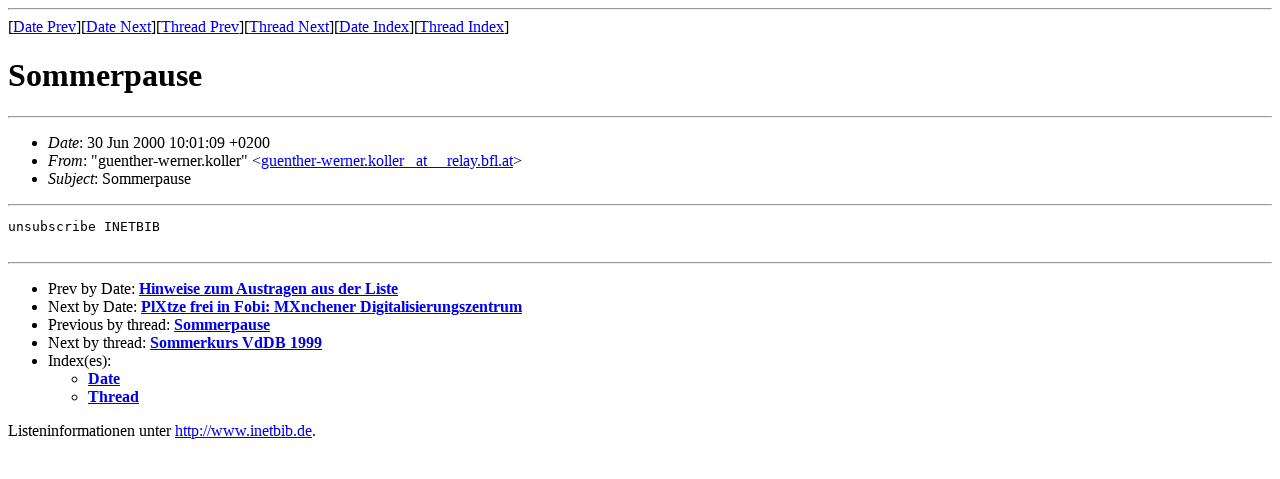

--- FILE ---
content_type: text/html
request_url: https://www.inetbib.de/listenarchiv/msg15514.html
body_size: 750
content:
<!-- MHonArc v2.6.4 -->
<!--X-Subject: Sommerpause -->
<!--X-From-R13: "thragure&#45;jreare.xbyyre" <thragure&#45;jreare.xbyyreNerynl.osy.ng> -->
<!--X-Date: 30 Jun 00 09:55:26 CET -->
<!--X-Message-Id: 76AF000088E _at__ zb2.ub.uni&#45;dortmund.de -->
<!--X-Content-Type: text/plain -->
<!--X-Head-End-->
<!doctype html public "-//W3C//DTD HTML//EN">
<html>
<head>
<title>Sommerpause</title>
<link rev="made" href="mailto:guenther-werner.koller _at__ relay.bfl.at">
</head>
<body>
<!--X-Body-Begin-->
<!--X-User-Header-->
<!--X-User-Header-End-->
<!--X-TopPNI-->
<hr>
[<a href="msg15513.html">Date Prev</a>][<a href="msg15515.html">Date Next</a>][<a href="msg15519.html">Thread Prev</a>][<a href="msg21150.html">Thread Next</a>][<a href="date66.html#15514">Date Index</a>][<a href="thrd111.html#15514">Thread Index</a>]
<!--X-TopPNI-End-->
<!--X-MsgBody-->
<!--X-Subject-Header-Begin-->
<h1>Sommerpause</h1>
<hr>
<!--X-Subject-Header-End-->
<!--X-Head-of-Message-->
<ul>
<li><em>Date</em>: 30 Jun 2000 10:01:09 +0200</li>
<li><em>From</em>: &quot;guenther-werner.koller&quot; &lt;<a href="mailto:guenther-werner.koller _at__ relay.bfl.at">guenther-werner.koller _at__ relay.bfl.at</a>&gt;</li>
<li><em>Subject</em>: Sommerpause</li>
</ul>
<!--X-Head-of-Message-End-->
<!--X-Head-Body-Sep-Begin-->
<hr>
<!--X-Head-Body-Sep-End-->
<!--X-Body-of-Message-->
<pre>unsubscribe INETBIB

</pre>
<!--X-Body-of-Message-End-->
<!--X-MsgBody-End-->
<!--X-Follow-Ups-->
<hr>
<!--X-Follow-Ups-End-->
<!--X-References-->
<!--X-References-End-->
<!--X-BotPNI-->
<ul>
<li>Prev by Date:
<strong><a href="msg15513.html">Hinweise zum Austragen aus der Liste</a></strong>
</li>
<li>Next by Date:
<strong><a href="msg15515.html">PlXtze frei in Fobi: MXnchener Digitalisierungszentrum</a></strong>
</li>
<li>Previous by thread:
<strong><a href="msg15519.html">Sommerpause</a></strong>
</li>
<li>Next by thread:
<strong><a href="msg21150.html">Sommerkurs VdDB 1999</a></strong>
</li>
<li>Index(es):
<ul>
<li><a href="date66.html#15514"><strong>Date</strong></a></li>
<li><a href="thrd111.html#15514"><strong>Thread</strong></a></li>
</ul>
</li>
</ul>

<!--X-BotPNI-End-->
<!--X-User-Footer-->
<!--X-User-Footer-End-->
Listeninformationen unter <a href="http://www.inetbib.de">http://www.inetbib.de</a>.

</body>
</html>
